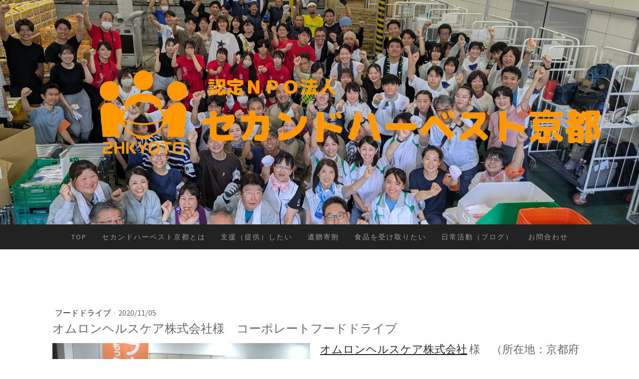

--- FILE ---
content_type: text/html; charset=UTF-8
request_url: https://www.2hkyoto.org/2020/11/05/%E3%82%AA%E3%83%A0%E3%83%AD%E3%83%B3%E3%83%98%E3%83%AB%E3%82%B9%E3%82%B1%E3%82%A2%E6%A0%AA%E5%BC%8F%E4%BC%9A%E7%A4%BE%E6%A7%98-%E3%82%B3%E3%83%BC%E3%83%9D%E3%83%AC%E3%83%BC%E3%83%88%E3%83%95%E3%83%BC%E3%83%89%E3%83%89%E3%83%A9%E3%82%A4%E3%83%96/
body_size: 17720
content:
<!DOCTYPE html>
<html lang="ja-JP"><head>
    <meta charset="utf-8"/>
    <link rel="dns-prefetch preconnect" href="https://u.jimcdn.com/" crossorigin="anonymous"/>
<link rel="dns-prefetch preconnect" href="https://assets.jimstatic.com/" crossorigin="anonymous"/>
<link rel="dns-prefetch preconnect" href="https://image.jimcdn.com" crossorigin="anonymous"/>
<link rel="dns-prefetch preconnect" href="https://fonts.jimstatic.com" crossorigin="anonymous"/>
<meta name="viewport" content="width=device-width, initial-scale=1"/>
<meta http-equiv="X-UA-Compatible" content="IE=edge"/>
<meta name="description" content=""/>
<meta name="robots" content="index, follow, archive"/>
<meta property="st:section" content=""/>
<meta name="generator" content="Jimdo Creator"/>
<meta name="twitter:title" content="オムロンヘルスケア株式会社様 コーポレートフードドライブ"/>
<meta name="twitter:description" content="オムロンヘルスケア株式会社 様 （所在地：京都府向日市 代表取締役社長 荻野 勲様）の協力でコーポレートフードドライブを本日より17日まで社内で実施して頂きます。 春の緊急こども支援プロジェクトにご参加頂いていました社員の方のご協力で実現に至りました。"/>
<meta name="twitter:card" content="summary_large_image"/>
<meta property="og:url" content="http://www.2hkyoto.org/2020/11/05/%E3%82%AA%E3%83%A0%E3%83%AD%E3%83%B3%E3%83%98%E3%83%AB%E3%82%B9%E3%82%B1%E3%82%A2%E6%A0%AA%E5%BC%8F%E4%BC%9A%E7%A4%BE%E6%A7%98-%E3%82%B3%E3%83%BC%E3%83%9D%E3%83%AC%E3%83%BC%E3%83%88%E3%83%95%E3%83%BC%E3%83%89%E3%83%89%E3%83%A9%E3%82%A4%E3%83%96/"/>
<meta property="og:title" content="オムロンヘルスケア株式会社様 コーポレートフードドライブ"/>
<meta property="og:description" content="オムロンヘルスケア株式会社 様 （所在地：京都府向日市 代表取締役社長 荻野 勲様）の協力でコーポレートフードドライブを本日より17日まで社内で実施して頂きます。 春の緊急こども支援プロジェクトにご参加頂いていました社員の方のご協力で実現に至りました。"/>
<meta property="og:type" content="article"/>
<meta property="og:locale" content="ja_JP"/>
<meta property="og:site_name" content="セカンドハーベスト京都　フードバンク"/>
<meta name="twitter:image" content="https://image.jimcdn.com/app/cms/image/transf/dimension=1920x1024:format=jpg/path/s44996452c2d31cda/image/idd80543346e1740a/version/1604568982/image.jpg"/>
<meta property="og:image" content="https://image.jimcdn.com/app/cms/image/transf/dimension=1920x1024:format=jpg/path/s44996452c2d31cda/image/idd80543346e1740a/version/1604568982/image.jpg"/>
<meta property="og:image:width" content="1821"/>
<meta property="og:image:height" content="1024"/>
<meta property="og:image:secure_url" content="https://image.jimcdn.com/app/cms/image/transf/dimension=1920x1024:format=jpg/path/s44996452c2d31cda/image/idd80543346e1740a/version/1604568982/image.jpg"/>
<meta property="article:published_time" content="2020-11-05 13:26:56"/><title>オムロンヘルスケア株式会社様 コーポレートフードドライブ - セカンドハーベスト京都　フードバンク</title>
<link rel="shortcut icon" href="https://u.jimcdn.com/cms/o/s44996452c2d31cda/img/favicon.png?t=1618317657"/>
    <link rel="alternate" type="application/rss+xml" title="ブログ" href="https://www.2hkyoto.org/rss/blog"/>    
<link rel="canonical" href="https://www.2hkyoto.org/2020/11/05/オムロンヘルスケア株式会社様-コーポレートフードドライブ/"/>

        <script src="https://assets.jimstatic.com/ckies.js.13bd3404f4070b90ba54.js"></script>

        <script src="https://assets.jimstatic.com/cookieControl.js.52b6d9b9ffcbf249e5ad.js"></script>
    <script>window.CookieControlSet.setToNormal();</script>

    <style>html,body{margin:0}.hidden{display:none}.n{padding:5px}#cc-website-title a {text-decoration: none}.cc-m-image-align-1{text-align:left}.cc-m-image-align-2{text-align:right}.cc-m-image-align-3{text-align:center}</style>

        <link href="https://u.jimcdn.com/cms/o/s44996452c2d31cda/layout/dm_bde78093a5d571d1b686f5d19c82e240/css/layout.css?t=1753188387" rel="stylesheet" type="text/css" id="jimdo_layout_css"/>
<script>     /* <![CDATA[ */     /*!  loadCss [c]2014 @scottjehl, Filament Group, Inc.  Licensed MIT */     window.loadCSS = window.loadCss = function(e,n,t){var r,l=window.document,a=l.createElement("link");if(n)r=n;else{var i=(l.body||l.getElementsByTagName("head")[0]).childNodes;r=i[i.length-1]}var o=l.styleSheets;a.rel="stylesheet",a.href=e,a.media="only x",r.parentNode.insertBefore(a,n?r:r.nextSibling);var d=function(e){for(var n=a.href,t=o.length;t--;)if(o[t].href===n)return e.call(a);setTimeout(function(){d(e)})};return a.onloadcssdefined=d,d(function(){a.media=t||"all"}),a};     window.onloadCSS = function(n,o){n.onload=function(){n.onload=null,o&&o.call(n)},"isApplicationInstalled"in navigator&&"onloadcssdefined"in n&&n.onloadcssdefined(o)}     /* ]]> */ </script>     <script>
// <![CDATA[
onloadCSS(loadCss('https://assets.jimstatic.com/web.css.d9361b6586f0098197fdc233c6461efe.css') , function() {
    this.id = 'jimdo_web_css';
});
// ]]>
</script>
<link href="https://assets.jimstatic.com/web.css.d9361b6586f0098197fdc233c6461efe.css" rel="preload" as="style"/>
<noscript>
<link href="https://assets.jimstatic.com/web.css.d9361b6586f0098197fdc233c6461efe.css" rel="stylesheet"/>
</noscript>
    <script>
    //<![CDATA[
        var jimdoData = {"isTestserver":false,"isLcJimdoCom":false,"isJimdoHelpCenter":false,"isProtectedPage":false,"cstok":"5c7958e6c0ee66767e3aa1d9795723f6446c5ed1","cacheJsKey":"561521448a95ca959a8d62fc3a3f7cfa1b305458","cacheCssKey":"561521448a95ca959a8d62fc3a3f7cfa1b305458","cdnUrl":"https:\/\/assets.jimstatic.com\/","minUrl":"https:\/\/assets.jimstatic.com\/app\/cdn\/min\/file\/","authUrl":"https:\/\/a.jimdo.com\/","webPath":"https:\/\/www.2hkyoto.org\/","appUrl":"https:\/\/a.jimdo.com\/","cmsLanguage":"ja_JP","isFreePackage":false,"mobile":false,"isDevkitTemplateUsed":true,"isTemplateResponsive":true,"websiteId":"s44996452c2d31cda","pageId":1338939564,"packageId":2,"shop":{"deliveryTimeTexts":{"1":"\u304a\u5c4a\u3051\u65e5\u6570\uff1a\u7fcc\u6708\u958b\u50ac\u65e5\u8fc4\u306b","2":"\u304a\u5c4a\u3051\u65e5\u6570\uff1a\u7fcc\u6708\u958b\u50ac\u65e5\u8fc4\u306b","3":"\u304a\u5c4a\u3051\u65e5\u6570\uff1a\u7fcc\u6708\u958b\u50ac\u65e5\u8fc4\u306b"},"checkoutButtonText":"\u6ce8\u6587","isReady":false,"currencyFormat":{"pattern":"\u00a4#,##0","convertedPattern":"$#,##0","symbols":{"GROUPING_SEPARATOR":",","DECIMAL_SEPARATOR":".","CURRENCY_SYMBOL":"\uffe5"}},"currencyLocale":"ja_JP"},"tr":{"gmap":{"searchNotFound":"\u5165\u529b\u3055\u308c\u305f\u4f4f\u6240\u306f\u5b58\u5728\u3057\u306a\u3044\u304b\u3001\u898b\u3064\u3051\u308b\u3053\u3068\u304c\u3067\u304d\u307e\u305b\u3093\u3067\u3057\u305f\u3002","routeNotFound":"\u30eb\u30fc\u30c8\u304c\u8a08\u7b97\u3067\u304d\u307e\u305b\u3093\u3067\u3057\u305f\u3002\u76ee\u7684\u5730\u304c\u9060\u3059\u304e\u308b\u304b\u660e\u78ba\u3067\u306f\u306a\u3044\u53ef\u80fd\u6027\u304c\u3042\u308a\u307e\u3059\u3002"},"shop":{"checkoutSubmit":{"next":"\u6b21\u3078","wait":"\u304a\u5f85\u3061\u304f\u3060\u3055\u3044"},"paypalError":"\u30a8\u30e9\u30fc\u304c\u767a\u751f\u3057\u307e\u3057\u305f\u3002\u518d\u5ea6\u304a\u8a66\u3057\u304f\u3060\u3055\u3044\u3002","cartBar":"\u30b7\u30e7\u30c3\u30d4\u30f3\u30b0\u30ab\u30fc\u30c8\u3092\u78ba\u8a8d","maintenance":"\u7533\u3057\u8a33\u3054\u3056\u3044\u307e\u305b\u3093\u3001\u30e1\u30f3\u30c6\u30ca\u30f3\u30b9\u4e2d\u306e\u305f\u3081\u4e00\u6642\u7684\u306b\u30b7\u30e7\u30c3\u30d7\u304c\u5229\u7528\u3067\u304d\u307e\u305b\u3093\u3002\u3054\u8ff7\u60d1\u3092\u304a\u304b\u3051\u3057\u7533\u3057\u8a33\u3054\u3056\u3044\u307e\u305b\u3093\u304c\u3001\u304a\u6642\u9593\u3092\u3042\u3051\u3066\u518d\u5ea6\u304a\u8a66\u3057\u304f\u3060\u3055\u3044\u3002","addToCartOverlay":{"productInsertedText":"\u30ab\u30fc\u30c8\u306b\u5546\u54c1\u304c\u8ffd\u52a0\u3055\u308c\u307e\u3057\u305f","continueShoppingText":"\u8cb7\u3044\u7269\u3092\u7d9a\u3051\u308b","reloadPageText":"\u66f4\u65b0"},"notReadyText":"\u3053\u3061\u3089\u306e\u30b7\u30e7\u30c3\u30d7\u306f\u73fe\u5728\u6e96\u5099\u4e2d\u306e\u305f\u3081\u3054\u5229\u7528\u3044\u305f\u3060\u3051\u307e\u305b\u3093\u3002\u30b7\u30e7\u30c3\u30d7\u30aa\u30fc\u30ca\u30fc\u306f\u4ee5\u4e0b\u3092\u3054\u78ba\u8a8d\u304f\u3060\u3055\u3044\u3002https:\/\/help.jimdo.com\/hc\/ja\/articles\/115005521583","numLeftText":"\u73fe\u5728\u3053\u306e\u5546\u54c1\u306f {:num} \u307e\u3067\u8cfc\u5165\u3067\u304d\u307e\u3059\u3002","oneLeftText":"\u3053\u306e\u5546\u54c1\u306e\u5728\u5eab\u306f\u6b8b\u308a1\u70b9\u3067\u3059"},"common":{"timeout":"\u30a8\u30e9\u30fc\u304c\u767a\u751f\u3044\u305f\u3057\u307e\u3057\u305f\u3002\u5f8c\u307b\u3069\u518d\u5b9f\u884c\u3057\u3066\u304f\u3060\u3055\u3044\u3002"},"form":{"badRequest":"\u30a8\u30e9\u30fc\u304c\u767a\u751f\u3057\u307e\u3057\u305f\u3002\u5f8c\u307b\u3069\u6539\u3081\u3066\u304a\u8a66\u3057\u304f\u3060\u3055\u3044\u3002"}},"jQuery":"jimdoGen002","isJimdoMobileApp":false,"bgConfig":{"id":53797664,"type":"slideshow","options":{"fixed":true,"speed":1},"images":[{"id":5381375264,"url":"https:\/\/image.jimcdn.com\/app\/cms\/image\/transf\/none\/path\/s44996452c2d31cda\/backgroundarea\/i51ec342b462f2215\/version\/1753188029\/image.jpg","altText":""},{"id":5381375464,"url":"https:\/\/image.jimcdn.com\/app\/cms\/image\/transf\/none\/path\/s44996452c2d31cda\/backgroundarea\/i4048e9d99ee841b7\/version\/1753188264\/image.jpg","altText":""},{"id":5132373064,"url":"https:\/\/image.jimcdn.com\/app\/cms\/image\/transf\/none\/path\/s44996452c2d31cda\/backgroundarea\/i524e0662fe19794b\/version\/1611452702\/image.jpg","altText":"","focalPointX":38.072906494140625,"focalPointY":-0.2083333333333333425851918718763045035302639007568359375},{"id":5360851364,"url":"https:\/\/image.jimcdn.com\/app\/cms\/image\/transf\/none\/path\/s44996452c2d31cda\/backgroundarea\/id5301d4997d26306\/version\/1735342708\/image.jpg","altText":""},{"id":5381376764,"url":"https:\/\/image.jimcdn.com\/app\/cms\/image\/transf\/none\/path\/s44996452c2d31cda\/backgroundarea\/ibaa9a4c99dd371ac\/version\/1753188387\/image.jpg","altText":""},{"id":5381376864,"url":"https:\/\/image.jimcdn.com\/app\/cms\/image\/transf\/none\/path\/s44996452c2d31cda\/backgroundarea\/ieb19424b5d0aa599\/version\/1753188387\/image.jpg","altText":""}]},"bgFullscreen":null,"responsiveBreakpointLandscape":767,"responsiveBreakpointPortrait":480,"copyableHeadlineLinks":false,"tocGeneration":false,"googlemapsConsoleKey":false,"loggingForAnalytics":false,"loggingForPredefinedPages":false,"isFacebookPixelIdEnabled":true,"userAccountId":"29d79e06-b8a7-49a0-88cf-1386c64d45e6"};
    // ]]>
</script>

     <script> (function(window) { 'use strict'; var regBuff = window.__regModuleBuffer = []; var regModuleBuffer = function() { var args = [].slice.call(arguments); regBuff.push(args); }; if (!window.regModule) { window.regModule = regModuleBuffer; } })(window); </script>
    <script src="https://assets.jimstatic.com/web.js.fd987a2f65f1eb8f3406.js" async="true"></script>
    <script src="https://assets.jimstatic.com/at.js.514efbaf25444fe4de92.js"></script>
        <script src="https://api.dmp.jimdo-server.com/designs/376/versions/1.0/assets/js/stickyNav.js" async="true"></script>
        <meta name="google-site-verification" content="LZ3sywS9w0Kx77HVSq59DKF8dPJOnrYC6ly3rydJ5z8"/>

<script async="async" src="https://www.googletagmanager.com/gtag/js?id=AW-11316937554"></script>

<script type="text/javascript">
//<![CDATA[
 window.dataLayer = window.dataLayer || []; function gtag(){dataLayer.push(arguments);} gtag('js', new Date()); gtag('config', 'AW-11316937554'); 
//]]>
</script>
    <script type="text/javascript">
//<![CDATA[

if(window.CookieControl.isCookieAllowed("fb_analytics")) {
    !function(f,b,e,v,n,t,s){if(f.fbq)return;n=f.fbq=function(){n.callMethod?
    n.callMethod.apply(n,arguments):n.queue.push(arguments)};if(!f._fbq)f._fbq=n;
    n.push=n;n.loaded=!0;n.version='2.0';n.agent='pljimdo';n.queue=[];t=b.createElement(e);t.async=!0;
    t.src=v;s=b.getElementsByTagName(e)[0];s.parentNode.insertBefore(t,s)}(window,
    document,'script','https://connect.facebook.net/en_US/fbevents.js');
    fbq('init', '940970709328985');
    fbq('track', 'PageView');
}

//]]>
</script>
</head>

<body class="body cc-page cc-page-blog j-m-gallery-styles j-m-video-styles j-m-hr-styles j-m-header-styles j-m-text-styles j-m-emotionheader-styles j-m-htmlCode-styles j-m-rss-styles j-m-form-styles-disabled j-m-table-styles j-m-textWithImage-styles j-m-downloadDocument-styles j-m-imageSubtitle-styles j-m-flickr-styles j-m-googlemaps-styles j-m-blogSelection-styles-disabled j-m-comment-styles-disabled j-m-jimdo-styles j-m-profile-styles j-m-guestbook-styles j-m-promotion-styles j-m-twitter-styles j-m-hgrid-styles j-m-shoppingcart-styles j-m-catalog-styles j-m-product-styles-disabled j-m-facebook-styles j-m-sharebuttons-styles j-m-formnew-styles-disabled j-m-callToAction-styles j-m-turbo-styles j-m-spacing-styles j-m-googleplus-styles j-m-dummy-styles j-m-search-styles j-m-booking-styles j-footer-styles cc-pagemode-default cc-content-parent" id="page-1338939564">

<div id="cc-inner" class="cc-content-parent">
  <!-- _main-sass -->
  <input type="checkbox" id="jtpl-navigation__checkbox" class="jtpl-navigation__checkbox"/><div class="jtpl-main cc-content-parent">

    <!-- _header.sass -->
    <div background-area="stripe" background-area-default="" class="jtpl-header">
      <header class="jtpl-header__inner"><div class="jtpl-logo">
          <div id="cc-website-logo" class="cc-single-module-element"><div id="cc-m-8021601864" class="j-module n j-imageSubtitle"><div class="cc-m-image-container"><figure class="cc-imagewrapper cc-m-image-align-2">
<a href="https://www.2hkyoto.org/" target="_self"><img srcset="https://image.jimcdn.com/app/cms/image/transf/dimension=320x10000:format=png/path/s44996452c2d31cda/image/i77c9b79e038e9b35/version/1677490573/image.png 320w, https://image.jimcdn.com/app/cms/image/transf/dimension=640x10000:format=png/path/s44996452c2d31cda/image/i77c9b79e038e9b35/version/1677490573/image.png 640w, https://image.jimcdn.com/app/cms/image/transf/dimension=960x10000:format=png/path/s44996452c2d31cda/image/i77c9b79e038e9b35/version/1677490573/image.png 960w, https://image.jimcdn.com/app/cms/image/transf/dimension=1004x10000:format=png/path/s44996452c2d31cda/image/i77c9b79e038e9b35/version/1677490573/image.png 1004w, https://image.jimcdn.com/app/cms/image/transf/none/path/s44996452c2d31cda/image/i77c9b79e038e9b35/version/1677490573/image.png 1005w" sizes="(min-width: 1004px) 1004px, 100vw" id="cc-m-imagesubtitle-image-8021601864" src="https://image.jimcdn.com/app/cms/image/transf/dimension=1004x10000:format=png/path/s44996452c2d31cda/image/i77c9b79e038e9b35/version/1677490573/image.png" alt="セカンドハーベスト京都　フードバンク" class="" data-src-width="1005" data-src-height="168" data-src="https://image.jimcdn.com/app/cms/image/transf/dimension=1004x10000:format=png/path/s44996452c2d31cda/image/i77c9b79e038e9b35/version/1677490573/image.png" data-image-id="5132372864"/></a>    

</figure>
</div>
<div class="cc-clear"></div>
<script id="cc-m-reg-8021601864">// <![CDATA[

    window.regModule("module_imageSubtitle", {"data":{"imageExists":true,"hyperlink":"","hyperlink_target":"","hyperlinkAsString":"","pinterest":"0","id":8021601864,"widthEqualsContent":"0","resizeWidth":"1004","resizeHeight":168},"id":8021601864});
// ]]>
</script></div></div>
        </div>
      </header>
</div>
    <!-- END _header.sass -->

    <!-- _navigation.sass -->
    <nav class="jtpl-navigation"><div class="jtpl-navigation__inner navigation-colors navigation-alignment" data-dropdown="true">
        <div data-container="navigation"><div class="j-nav-variant-nested"><ul class="cc-nav-level-0 j-nav-level-0"><li id="cc-nav-view-1069258364" class="jmd-nav__list-item-0"><a href="/" data-link-title="TOP">TOP</a></li><li id="cc-nav-view-1069258464" class="jmd-nav__list-item-0"><a href="/セカンドハーベスト京都とは/" data-link-title="セカンドハーベスト京都とは">セカンドハーベスト京都とは</a></li><li id="cc-nav-view-1347193464" class="jmd-nav__list-item-0 j-nav-has-children"><a href="/支援-提供-したい/" data-link-title="支援（提供）したい">支援（提供）したい</a><span data-navi-toggle="cc-nav-view-1347193464" class="jmd-nav__toggle-button"></span><ul class="cc-nav-level-1 j-nav-level-1"><li id="cc-nav-view-1312898464" class="jmd-nav__list-item-1"><a href="/お金の寄付をする/" data-link-title="【法人・団体】お金の寄附">【法人・団体】お金の寄附</a></li><li id="cc-nav-view-1327472364" class="jmd-nav__list-item-1"><a href="/寄贈する/法人団体/" data-link-title="【法人・団体】食品の寄贈">【法人・団体】食品の寄贈</a></li><li id="cc-nav-view-1200881664" class="jmd-nav__list-item-1"><a href="/フードドライブについて/" data-link-title="【法人・団体】フードドライブ">【法人・団体】フードドライブ</a></li><li id="cc-nav-view-1347193564" class="jmd-nav__list-item-1"><a href="/支援-提供-したい/個人-お金の寄付をする/" data-link-title="【個人】お金の寄付をする">【個人】お金の寄付をする</a></li><li id="cc-nav-view-1069262164" class="jmd-nav__list-item-1"><a href="/寄贈をする/個人/" data-link-title="【個人】食品の寄贈をする">【個人】食品の寄贈をする</a></li><li id="cc-nav-view-1069262064" class="jmd-nav__list-item-1"><a href="/活動に参加する/" data-link-title="【個人】ボランティア">【個人】ボランティア</a></li></ul></li><li id="cc-nav-view-1351422364" class="jmd-nav__list-item-0"><a href="/遺贈寄附/" data-link-title="遺贈寄附">遺贈寄附</a></li><li id="cc-nav-view-1347193664" class="jmd-nav__list-item-0 j-nav-has-children"><a href="/食品を受け取りたい/" data-link-title="食品を受け取りたい">食品を受け取りたい</a><span data-navi-toggle="cc-nav-view-1347193664" class="jmd-nav__toggle-button"></span><ul class="cc-nav-level-1 j-nav-level-1"><li id="cc-nav-view-1069261864" class="jmd-nav__list-item-1 j-nav-has-children"><a href="/食品提供のご依頼について/" data-link-title="【法人・団体】食品の提供を受けたい">【法人・団体】食品の提供を受けたい</a><span data-navi-toggle="cc-nav-view-1069261864" class="jmd-nav__toggle-button"></span><ul class="cc-nav-level-2 j-nav-level-2"><li id="cc-nav-view-1341421364" class="jmd-nav__list-item-2"><a href="/食品提供のご依頼について/パートナー団体専用メニュー/" data-link-title="パートナー団体専用メニュー">パートナー団体専用メニュー</a></li><li id="cc-nav-view-1327385264" class="jmd-nav__list-item-2"><a href="/食品提供のご依頼について/食のセーフティーネット申請/" data-link-title="食のセーフティーネット申請">食のセーフティーネット申請</a></li></ul></li><li id="cc-nav-view-1347193764" class="jmd-nav__list-item-1"><a href="/食品を受け取りたい/個人-生活にお困りの方へ/" data-link-title="【個人】生活にお困りの方へ">【個人】生活にお困りの方へ</a></li></ul></li><li id="cc-nav-view-1223009664" class="jmd-nav__list-item-0 j-nav-has-children"><a href="/日常活動-ブログ/" data-link-title="日常活動（ブログ）">日常活動（ブログ）</a><span data-navi-toggle="cc-nav-view-1223009664" class="jmd-nav__toggle-button"></span><ul class="cc-nav-level-1 j-nav-level-1"><li id="cc-nav-view-1351231464" class="jmd-nav__list-item-1"><a href="/日常活動-ブログ/活動報告-おむすけ通信/" data-link-title="活動報告（おむすけ通信）">活動報告（おむすけ通信）</a></li><li id="cc-nav-view-1352542564" class="jmd-nav__list-item-1"><a href="/日常活動-ブログ/日本フードバンク連盟/" data-link-title="日本フードバンク連盟">日本フードバンク連盟</a></li><li id="cc-nav-view-1352542664" class="jmd-nav__list-item-1"><a href="/日常活動-ブログ/全国フードバンク推進協議会/" data-link-title="全国フードバンク推進協議会">全国フードバンク推進協議会</a></li></ul></li><li id="cc-nav-view-1153892564" class="jmd-nav__list-item-0"><a href="/お問合わせ/" data-link-title="お問合わせ">お問合わせ</a></li></ul></div></div>
      </div>
    </nav><!-- END _navigation.sass --><!-- _mobile-navigation.sass --><div class="jtpl-mobile-topbar navigation-colors navigation-colors--transparency">
      <label for="jtpl-navigation__checkbox" class="jtpl-navigation__label navigation-colors__menu-icon">
        <span class="jtpl-navigation__borders navigation-colors__menu-icon"></span>
      </label>
    </div>
    <div class="jtpl-mobile-navigation">
      <div class="jtpl-mobile-navigation__inner navigation-colors navigation-colors--transparency">
        <div data-container="navigation"><div class="j-nav-variant-nested"><ul class="cc-nav-level-0 j-nav-level-0"><li id="cc-nav-view-1069258364" class="jmd-nav__list-item-0"><a href="/" data-link-title="TOP">TOP</a></li><li id="cc-nav-view-1069258464" class="jmd-nav__list-item-0"><a href="/セカンドハーベスト京都とは/" data-link-title="セカンドハーベスト京都とは">セカンドハーベスト京都とは</a></li><li id="cc-nav-view-1347193464" class="jmd-nav__list-item-0 j-nav-has-children"><a href="/支援-提供-したい/" data-link-title="支援（提供）したい">支援（提供）したい</a><span data-navi-toggle="cc-nav-view-1347193464" class="jmd-nav__toggle-button"></span><ul class="cc-nav-level-1 j-nav-level-1"><li id="cc-nav-view-1312898464" class="jmd-nav__list-item-1"><a href="/お金の寄付をする/" data-link-title="【法人・団体】お金の寄附">【法人・団体】お金の寄附</a></li><li id="cc-nav-view-1327472364" class="jmd-nav__list-item-1"><a href="/寄贈する/法人団体/" data-link-title="【法人・団体】食品の寄贈">【法人・団体】食品の寄贈</a></li><li id="cc-nav-view-1200881664" class="jmd-nav__list-item-1"><a href="/フードドライブについて/" data-link-title="【法人・団体】フードドライブ">【法人・団体】フードドライブ</a></li><li id="cc-nav-view-1347193564" class="jmd-nav__list-item-1"><a href="/支援-提供-したい/個人-お金の寄付をする/" data-link-title="【個人】お金の寄付をする">【個人】お金の寄付をする</a></li><li id="cc-nav-view-1069262164" class="jmd-nav__list-item-1"><a href="/寄贈をする/個人/" data-link-title="【個人】食品の寄贈をする">【個人】食品の寄贈をする</a></li><li id="cc-nav-view-1069262064" class="jmd-nav__list-item-1"><a href="/活動に参加する/" data-link-title="【個人】ボランティア">【個人】ボランティア</a></li></ul></li><li id="cc-nav-view-1351422364" class="jmd-nav__list-item-0"><a href="/遺贈寄附/" data-link-title="遺贈寄附">遺贈寄附</a></li><li id="cc-nav-view-1347193664" class="jmd-nav__list-item-0 j-nav-has-children"><a href="/食品を受け取りたい/" data-link-title="食品を受け取りたい">食品を受け取りたい</a><span data-navi-toggle="cc-nav-view-1347193664" class="jmd-nav__toggle-button"></span><ul class="cc-nav-level-1 j-nav-level-1"><li id="cc-nav-view-1069261864" class="jmd-nav__list-item-1 j-nav-has-children"><a href="/食品提供のご依頼について/" data-link-title="【法人・団体】食品の提供を受けたい">【法人・団体】食品の提供を受けたい</a><span data-navi-toggle="cc-nav-view-1069261864" class="jmd-nav__toggle-button"></span><ul class="cc-nav-level-2 j-nav-level-2"><li id="cc-nav-view-1341421364" class="jmd-nav__list-item-2"><a href="/食品提供のご依頼について/パートナー団体専用メニュー/" data-link-title="パートナー団体専用メニュー">パートナー団体専用メニュー</a></li><li id="cc-nav-view-1327385264" class="jmd-nav__list-item-2"><a href="/食品提供のご依頼について/食のセーフティーネット申請/" data-link-title="食のセーフティーネット申請">食のセーフティーネット申請</a></li></ul></li><li id="cc-nav-view-1347193764" class="jmd-nav__list-item-1"><a href="/食品を受け取りたい/個人-生活にお困りの方へ/" data-link-title="【個人】生活にお困りの方へ">【個人】生活にお困りの方へ</a></li></ul></li><li id="cc-nav-view-1223009664" class="jmd-nav__list-item-0 j-nav-has-children"><a href="/日常活動-ブログ/" data-link-title="日常活動（ブログ）">日常活動（ブログ）</a><span data-navi-toggle="cc-nav-view-1223009664" class="jmd-nav__toggle-button"></span><ul class="cc-nav-level-1 j-nav-level-1"><li id="cc-nav-view-1351231464" class="jmd-nav__list-item-1"><a href="/日常活動-ブログ/活動報告-おむすけ通信/" data-link-title="活動報告（おむすけ通信）">活動報告（おむすけ通信）</a></li><li id="cc-nav-view-1352542564" class="jmd-nav__list-item-1"><a href="/日常活動-ブログ/日本フードバンク連盟/" data-link-title="日本フードバンク連盟">日本フードバンク連盟</a></li><li id="cc-nav-view-1352542664" class="jmd-nav__list-item-1"><a href="/日常活動-ブログ/全国フードバンク推進協議会/" data-link-title="全国フードバンク推進協議会">全国フードバンク推進協議会</a></li></ul></li><li id="cc-nav-view-1153892564" class="jmd-nav__list-item-0"><a href="/お問合わせ/" data-link-title="お問合わせ">お問合わせ</a></li></ul></div></div>
      </div>
    </div>
    <!-- END _mobile-navigation.sass -->

    <!-- _cart.sass -->
    <div class="jtpl-cart">
      
    </div>
    <!-- _cart.sass -->

    <!-- _content.sass -->
    <div class="jtpl-content content-options cc-content-parent">
      <div class="jtpl-content__inner cc-content-parent">
        <div class="jtpl-breadcrumbs breadcrumb-options">
          <div data-container="navigation"><div class="j-nav-variant-breadcrumb"><ol/></div></div>
        </div>
        <div id="content_area" data-container="content"><div id="content_start"></div>
        <article class="j-blog"><div class="n j-blog-meta j-blog-post--header">
    <div class="j-text j-module n">
                    <a href="https://www.2hkyoto.org/フードドライブについて/フードドライブ/" class="j-blog-post--category">
                フードドライブ            </a>
         ·         <span class="j-text j-blog-post--date">
            2020/11/05        </span>
    </div>
    <h1 class="j-blog-header j-blog-headline j-blog-post--headline">オムロンヘルスケア株式会社様　コーポレートフードドライブ</h1>
</div>
<div class="post j-blog-content">
        <div id="cc-matrix-2047622664"><div id="cc-m-7997426364" class="j-module n j-textWithImage "><figure class="cc-imagewrapper cc-m-image-align-1">
<img srcset="https://image.jimcdn.com/app/cms/image/transf/dimension=320x1024:format=jpg/path/s44996452c2d31cda/image/idd80543346e1740a/version/1604568982/image.jpg 320w, https://image.jimcdn.com/app/cms/image/transf/dimension=516x1024:format=jpg/path/s44996452c2d31cda/image/idd80543346e1740a/version/1604568982/image.jpg 516w, https://image.jimcdn.com/app/cms/image/transf/dimension=640x1024:format=jpg/path/s44996452c2d31cda/image/idd80543346e1740a/version/1604568982/image.jpg 640w, https://image.jimcdn.com/app/cms/image/transf/dimension=960x1024:format=jpg/path/s44996452c2d31cda/image/idd80543346e1740a/version/1604568982/image.jpg 960w, https://image.jimcdn.com/app/cms/image/transf/dimension=1032x1024:format=jpg/path/s44996452c2d31cda/image/idd80543346e1740a/version/1604568982/image.jpg 1032w" sizes="(min-width: 516px) 516px, 100vw" id="cc-m-textwithimage-image-7997426364" src="https://image.jimcdn.com/app/cms/image/transf/dimension=516x1024:format=jpg/path/s44996452c2d31cda/image/idd80543346e1740a/version/1604568982/image.jpg" alt="" class="" data-src-width="3264" data-src-height="1836" data-src="https://image.jimcdn.com/app/cms/image/transf/dimension=516x1024:format=jpg/path/s44996452c2d31cda/image/idd80543346e1740a/version/1604568982/image.jpg" data-image-id="5113771364"/>    

</figure>
<div>
    <div id="cc-m-textwithimage-7997426364" data-name="text" data-action="text" class="cc-m-textwithimage-inline-rte">
        <p>
    <span style="font-size: 22px;"><a href="https://www.healthcare.omron.co.jp/" target="_blank" title="https://www.healthcare.omron.co.jp/">オムロンヘルスケア株式会社</a> 様　（所在地：京都府向日市 代表取締役社長 荻野
    勲様）の協力でコーポレートフードドライブを本日より17日まで社内で実施して頂きます。</span>
</p>

<p>
    <span style="font-size: 22px;">春の緊急こども支援プロジェクトにご参加頂いていました社員の方のご協力で実現に至りました。</span>
</p>    </div>
</div>

<div class="cc-clear"></div>
<script id="cc-m-reg-7997426364">// <![CDATA[

    window.regModule("module_textWithImage", {"data":{"imageExists":true,"hyperlink":"","hyperlink_target":"","hyperlinkAsString":"","pinterest":"0","id":7997426364,"widthEqualsContent":"0","resizeWidth":"516","resizeHeight":291},"id":7997426364});
// ]]>
</script></div></div>
        </div><div class="j-module n j-text j-blog-post--tags-wrapper"><span class="j-blog-post--tags--template" style="display: none;"><a class="j-blog-post--tag" href="https://www.2hkyoto.org/日常活動-ブログ/?tag=tagPlaceholder">tagPlaceholder</a></span><span class="j-blog-post--tags-label" style="display: none;">カテゴリ：</span> <span class="j-blog-post--tags-list"></span></div></article>
        </div>
      </div>
    </div>
    <!-- END _content.sass -->

    <!-- _section-aside.sass -->
    <footer class="jtpl-section-aside sidebar-options"><div class="jtpl-section-aside__inner">
        <div data-container="sidebar"><div id="cc-matrix-1361310264"><div id="cc-m-6084360864" class="j-module n j-hgrid ">    <div class="cc-m-hgrid-column" style="width: 14.16%;">
        <div id="cc-matrix-2068964764"><div id="cc-m-8108304064" class="j-module n j-text "><p style="text-align: center;">
    Supported by
</p></div><div id="cc-m-8225268464" class="j-module n j-imageSubtitle "><figure class="cc-imagewrapper cc-m-image-align-3">
<a href="https://www.janpia.or.jp/kyumin/" target="_blank"><img srcset="https://image.jimcdn.com/app/cms/image/transf/dimension=106x10000:format=jpg/path/s44996452c2d31cda/image/ie3f26b8357667fa7/version/1710296411/image.jpg 106w, https://image.jimcdn.com/app/cms/image/transf/dimension=212x10000:format=jpg/path/s44996452c2d31cda/image/ie3f26b8357667fa7/version/1710296411/image.jpg 212w" sizes="(min-width: 106px) 106px, 100vw" id="cc-m-imagesubtitle-image-8225268464" src="https://image.jimcdn.com/app/cms/image/transf/dimension=106x10000:format=jpg/path/s44996452c2d31cda/image/ie3f26b8357667fa7/version/1710296411/image.jpg" alt="" class="" data-src-width="289" data-src-height="265" data-src="https://image.jimcdn.com/app/cms/image/transf/dimension=106x10000:format=jpg/path/s44996452c2d31cda/image/ie3f26b8357667fa7/version/1710296411/image.jpg" data-image-id="5304614864"/></a>    

</figure>

<div class="cc-clear"></div>
<script id="cc-m-reg-8225268464">// <![CDATA[

    window.regModule("module_imageSubtitle", {"data":{"imageExists":true,"hyperlink":"https:\/\/www.janpia.or.jp\/kyumin\/","hyperlink_target":"_blank","hyperlinkAsString":"https:\/\/www.janpia.or.jp\/kyumin\/","pinterest":"0","id":8225268464,"widthEqualsContent":"0","resizeWidth":"106","resizeHeight":98},"id":8225268464});
// ]]>
</script></div></div>    </div>
            <div class="cc-m-hgrid-separator" data-display="cms-only"><div></div></div>
        <div class="cc-m-hgrid-column" style="width: 18.81%;">
        <div id="cc-matrix-2094558564"><div id="cc-m-8225268564" class="j-module n j-text "><p style="text-align: center;">
    <span style="text-align: center;">Supported by</span>
</p></div><div id="cc-m-8108304164" class="j-module n j-imageSubtitle "><figure class="cc-imagewrapper cc-m-image-align-3 cc-m-width-maxed">
<a href="https://kodomohinkon.go.jp/support/network/" target="_blank"><img srcset="https://image.jimcdn.com/app/cms/image/transf/dimension=189x10000:format=png/path/s44996452c2d31cda/image/i6a5ed29383144547/version/1710906264/image.png 189w, https://image.jimcdn.com/app/cms/image/transf/dimension=320x10000:format=png/path/s44996452c2d31cda/image/i6a5ed29383144547/version/1710906264/image.png 320w, https://image.jimcdn.com/app/cms/image/transf/dimension=378x10000:format=png/path/s44996452c2d31cda/image/i6a5ed29383144547/version/1710906264/image.png 378w" sizes="(min-width: 189px) 189px, 100vw" id="cc-m-imagesubtitle-image-8108304164" src="https://image.jimcdn.com/app/cms/image/transf/dimension=189x10000:format=png/path/s44996452c2d31cda/image/i6a5ed29383144547/version/1710906264/image.png" alt="" class="" data-src-width="744" data-src-height="129" data-src="https://image.jimcdn.com/app/cms/image/transf/dimension=189x10000:format=png/path/s44996452c2d31cda/image/i6a5ed29383144547/version/1710906264/image.png" data-image-id="5203566764"/></a>    

</figure>

<div class="cc-clear"></div>
<script id="cc-m-reg-8108304164">// <![CDATA[

    window.regModule("module_imageSubtitle", {"data":{"imageExists":true,"hyperlink":"https:\/\/kodomohinkon.go.jp\/support\/network\/","hyperlink_target":"_blank","hyperlinkAsString":"https:\/\/kodomohinkon.go.jp\/support\/network\/","pinterest":"0","id":8108304164,"widthEqualsContent":"1","resizeWidth":"189","resizeHeight":33},"id":8108304164});
// ]]>
</script></div></div>    </div>
            <div class="cc-m-hgrid-separator" data-display="cms-only"><div></div></div>
        <div class="cc-m-hgrid-column" style="width: 17.57%;">
        <div id="cc-matrix-2082747564"><div id="cc-m-8175752364" class="j-module n j-text "><p style="text-align: center;">
    <span style="text-align: center;">Supported by</span>
</p></div><div id="cc-m-8250921264" class="j-module n j-imageSubtitle "><figure class="cc-imagewrapper cc-m-image-align-3 cc-m-width-maxed">
<a href="https://www.akaihane.or.jp/" target="_blank"><img srcset="https://image.jimcdn.com/app/cms/image/transf/dimension=182x10000:format=jpg/path/s44996452c2d31cda/image/ib4ae5e6ebdb3d92f/version/1710296391/image.jpg 182w, https://image.jimcdn.com/app/cms/image/transf/dimension=320x10000:format=jpg/path/s44996452c2d31cda/image/ib4ae5e6ebdb3d92f/version/1710296391/image.jpg 320w, https://image.jimcdn.com/app/cms/image/transf/dimension=364x10000:format=jpg/path/s44996452c2d31cda/image/ib4ae5e6ebdb3d92f/version/1710296391/image.jpg 364w" sizes="(min-width: 182px) 182px, 100vw" id="cc-m-imagesubtitle-image-8250921264" src="https://image.jimcdn.com/app/cms/image/transf/dimension=182x10000:format=jpg/path/s44996452c2d31cda/image/ib4ae5e6ebdb3d92f/version/1710296391/image.jpg" alt="" class="" data-src-width="520" data-src-height="121" data-src="https://image.jimcdn.com/app/cms/image/transf/dimension=182x10000:format=jpg/path/s44996452c2d31cda/image/ib4ae5e6ebdb3d92f/version/1710296391/image.jpg" data-image-id="5329842664"/></a>    

</figure>

<div class="cc-clear"></div>
<script id="cc-m-reg-8250921264">// <![CDATA[

    window.regModule("module_imageSubtitle", {"data":{"imageExists":true,"hyperlink":"https:\/\/www.akaihane.or.jp\/","hyperlink_target":"_blank","hyperlinkAsString":"https:\/\/www.akaihane.or.jp\/","pinterest":"0","id":8250921264,"widthEqualsContent":"1","resizeWidth":"182","resizeHeight":43},"id":8250921264});
// ]]>
</script></div></div>    </div>
            <div class="cc-m-hgrid-separator" data-display="cms-only"><div></div></div>
        <div class="cc-m-hgrid-column" style="width: 14.93%;">
        <div id="cc-matrix-1659308964"><div id="cc-m-6922339364" class="j-module n j-text "><p style="text-align: center;">
    Supported by
</p></div><div id="cc-m-8250918864" class="j-module n j-imageSubtitle "><figure class="cc-imagewrapper cc-m-image-align-3 cc-m-width-maxed">
<a href="https://kensei-law.jp/" target="_blank"><img srcset="https://image.jimcdn.com/app/cms/image/transf/dimension=149x10000:format=png/path/s44996452c2d31cda/image/i5b08dfe34fa86c1e/version/1710295579/image.png 149w, https://image.jimcdn.com/app/cms/image/transf/dimension=298x10000:format=png/path/s44996452c2d31cda/image/i5b08dfe34fa86c1e/version/1710295579/image.png 298w" sizes="(min-width: 149px) 149px, 100vw" id="cc-m-imagesubtitle-image-8250918864" src="https://image.jimcdn.com/app/cms/image/transf/dimension=149x10000:format=png/path/s44996452c2d31cda/image/i5b08dfe34fa86c1e/version/1710295579/image.png" alt="" class="" data-src-width="665" data-src-height="200" data-src="https://image.jimcdn.com/app/cms/image/transf/dimension=149x10000:format=png/path/s44996452c2d31cda/image/i5b08dfe34fa86c1e/version/1710295579/image.png" data-image-id="5329841664"/></a>    

</figure>

<div class="cc-clear"></div>
<script id="cc-m-reg-8250918864">// <![CDATA[

    window.regModule("module_imageSubtitle", {"data":{"imageExists":true,"hyperlink":"https:\/\/kensei-law.jp\/","hyperlink_target":"_blank","hyperlinkAsString":"https:\/\/kensei-law.jp\/","pinterest":"0","id":8250918864,"widthEqualsContent":"1","resizeWidth":"149","resizeHeight":45},"id":8250918864});
// ]]>
</script></div></div>    </div>
            <div class="cc-m-hgrid-separator" data-display="cms-only"><div></div></div>
        <div class="cc-m-hgrid-column" style="width: 10.76%;">
        <div id="cc-matrix-2088885764"></div>    </div>
            <div class="cc-m-hgrid-separator" data-display="cms-only"><div></div></div>
        <div class="cc-m-hgrid-column last" style="width: 13.71%;">
        <div id="cc-matrix-1659309764"><div id="cc-m-8313355964" class="j-module n j-imageSubtitle "><figure class="cc-imagewrapper cc-m-image-align-3">
<img srcset="https://image.jimcdn.com/app/cms/image/transf/dimension=105x10000:format=jpg/path/s44996452c2d31cda/image/iac1a1f95cd04ebb0/version/1761869876/image.jpg 105w, https://image.jimcdn.com/app/cms/image/transf/dimension=210x10000:format=jpg/path/s44996452c2d31cda/image/iac1a1f95cd04ebb0/version/1761869876/image.jpg 210w" sizes="(min-width: 105px) 105px, 100vw" id="cc-m-imagesubtitle-image-8313355964" src="https://image.jimcdn.com/app/cms/image/transf/dimension=105x10000:format=jpg/path/s44996452c2d31cda/image/iac1a1f95cd04ebb0/version/1761869876/image.jpg" alt="" class="" data-src-width="1960" data-src-height="2613" data-src="https://image.jimcdn.com/app/cms/image/transf/dimension=105x10000:format=jpg/path/s44996452c2d31cda/image/iac1a1f95cd04ebb0/version/1761869876/image.jpg" data-image-id="5390315964"/>    

</figure>

<div class="cc-clear"></div>
<script id="cc-m-reg-8313355964">// <![CDATA[

    window.regModule("module_imageSubtitle", {"data":{"imageExists":true,"hyperlink":"","hyperlink_target":"","hyperlinkAsString":"","pinterest":"0","id":8313355964,"widthEqualsContent":"0","resizeWidth":"105","resizeHeight":140},"id":8313355964});
// ]]>
</script></div></div>    </div>
    
<div class="cc-m-hgrid-overlay" data-display="cms-only"></div>

<br class="cc-clear"/>

</div><div id="cc-m-8250918264" class="j-module n j-hgrid ">    <div class="cc-m-hgrid-column" style="width: 17.1%;">
        <div id="cc-matrix-2099177164"><div id="cc-m-8250918364" class="j-module n j-text "><p style="text-align: center;">
    Supported by
</p></div><div id="cc-m-8250920464" class="j-module n j-imageSubtitle "><figure class="cc-imagewrapper cc-m-image-align-3 cc-m-width-maxed">
<a href="https://prtimes.jp/" target="_blank"><img srcset="https://image.jimcdn.com/app/cms/image/transf/dimension=171x10000:format=jpg/path/s44996452c2d31cda/image/i2b772673910dffce/version/1710296882/image.jpg 171w, https://image.jimcdn.com/app/cms/image/transf/dimension=320x10000:format=jpg/path/s44996452c2d31cda/image/i2b772673910dffce/version/1710296882/image.jpg 320w, https://image.jimcdn.com/app/cms/image/transf/dimension=342x10000:format=jpg/path/s44996452c2d31cda/image/i2b772673910dffce/version/1710296882/image.jpg 342w" sizes="(min-width: 171px) 171px, 100vw" id="cc-m-imagesubtitle-image-8250920464" src="https://image.jimcdn.com/app/cms/image/transf/dimension=171x10000:format=jpg/path/s44996452c2d31cda/image/i2b772673910dffce/version/1710296882/image.jpg" alt="" class="" data-src-width="1216" data-src-height="410" data-src="https://image.jimcdn.com/app/cms/image/transf/dimension=171x10000:format=jpg/path/s44996452c2d31cda/image/i2b772673910dffce/version/1710296882/image.jpg" data-image-id="5329842364"/></a>    

</figure>

<div class="cc-clear"></div>
<script id="cc-m-reg-8250920464">// <![CDATA[

    window.regModule("module_imageSubtitle", {"data":{"imageExists":true,"hyperlink":"https:\/\/prtimes.jp\/","hyperlink_target":"_blank","hyperlinkAsString":"https:\/\/prtimes.jp\/","pinterest":"0","id":8250920464,"widthEqualsContent":"1","resizeWidth":"171","resizeHeight":58},"id":8250920464});
// ]]>
</script></div></div>    </div>
            <div class="cc-m-hgrid-separator" data-display="cms-only"><div></div></div>
        <div class="cc-m-hgrid-column" style="width: 17.01%;">
        <div id="cc-matrix-2099177264"><div id="cc-m-8250918564" class="j-module n j-text "><p style="text-align: center;">
    <span style="text-align: center;">Supported by</span>
</p></div><div id="cc-m-8250922064" class="j-module n j-imageSubtitle "><figure class="cc-imagewrapper cc-m-image-align-3">
<a href="https://icb-k.co.jp/" target="_blank"><img srcset="https://image.jimcdn.com/app/cms/image/transf/dimension=166x10000:format=jpg/path/s44996452c2d31cda/image/ia0167e22028108e5/version/1710296918/image.jpg 166w, https://image.jimcdn.com/app/cms/image/transf/dimension=320x10000:format=jpg/path/s44996452c2d31cda/image/ia0167e22028108e5/version/1710296918/image.jpg 320w, https://image.jimcdn.com/app/cms/image/transf/dimension=332x10000:format=jpg/path/s44996452c2d31cda/image/ia0167e22028108e5/version/1710296918/image.jpg 332w" sizes="(min-width: 166px) 166px, 100vw" id="cc-m-imagesubtitle-image-8250922064" src="https://image.jimcdn.com/app/cms/image/transf/dimension=166x10000:format=jpg/path/s44996452c2d31cda/image/ia0167e22028108e5/version/1710296918/image.jpg" alt="" class="" data-src-width="1545" data-src-height="463" data-src="https://image.jimcdn.com/app/cms/image/transf/dimension=166x10000:format=jpg/path/s44996452c2d31cda/image/ia0167e22028108e5/version/1710296918/image.jpg" data-image-id="5329842964"/></a>    

</figure>

<div class="cc-clear"></div>
<script id="cc-m-reg-8250922064">// <![CDATA[

    window.regModule("module_imageSubtitle", {"data":{"imageExists":true,"hyperlink":"https:\/\/icb-k.co.jp\/","hyperlink_target":"_blank","hyperlinkAsString":"https:\/\/icb-k.co.jp\/","pinterest":"0","id":8250922064,"widthEqualsContent":"0","resizeWidth":"166","resizeHeight":50},"id":8250922064});
// ]]>
</script></div></div>    </div>
            <div class="cc-m-hgrid-separator" data-display="cms-only"><div></div></div>
        <div class="cc-m-hgrid-column" style="width: 12.09%;">
        <div id="cc-matrix-2099177364"></div>    </div>
            <div class="cc-m-hgrid-separator" data-display="cms-only"><div></div></div>
        <div class="cc-m-hgrid-column" style="width: 16.44%;">
        <div id="cc-matrix-2099177464"></div>    </div>
            <div class="cc-m-hgrid-separator" data-display="cms-only"><div></div></div>
        <div class="cc-m-hgrid-column" style="width: 13.6%;">
        <div id="cc-matrix-2099177564"></div>    </div>
            <div class="cc-m-hgrid-separator" data-display="cms-only"><div></div></div>
        <div class="cc-m-hgrid-column last" style="width: 13.71%;">
        <div id="cc-matrix-2099177664"></div>    </div>
    
<div class="cc-m-hgrid-overlay" data-display="cms-only"></div>

<br class="cc-clear"/>

</div><div id="cc-m-8198095464" class="j-module n j-text "><p style="text-align: center;">
     
</p>

<p style="text-align: center;">
    <span style="font-size: 30px;">認定NPO法人　セカンドハーベスト京都</span>
</p></div><div id="cc-m-8198095564" class="j-module n j-hgrid ">    <div class="cc-m-hgrid-column" style="width: 49%;">
        <div id="cc-matrix-2089557864"><div id="cc-m-8198095664" class="j-module n j-text "><p style="text-align: left;">
    【事務所】
</p></div><div id="cc-m-8198095864" class="j-module n j-text "><p>
    〒612-8018
</p>

<p>
    京都府京都市伏見区桃山町丹後18-15 乃園ビル３F
</p>

<p>
    <span style="color: #ff0000;"><span style="font-weight: 600;">【ご注意】※こちらでは食品寄贈の受付は行っておりません。</span></span>
</p>

<p>
     
</p>

<p>
    TEL：<span style="color: #ffffff;"><a href="http://7.184.20.64/" target="_blank" title="0756012100" style="color: #ffffff;">075-601-2100</a></span>　( 月・火・木・金※祝日を除く 10時～16時 ）<br/>
    FAX  :  075-320-3765  
</p>

<p>
    E-mail  :  <a href="mailto:info@2hkyoto.org" title="info@2hkyoto.org" style="color: #ffffff;">info@2hkyoto.org</a>
</p></div></div>    </div>
            <div class="cc-m-hgrid-separator" data-display="cms-only"><div></div></div>
        <div class="cc-m-hgrid-column last" style="width: 49%;">
        <div id="cc-matrix-2089557964"><div id="cc-m-8198095764" class="j-module n j-text "><p style="text-align: left;">
    【倉庫】※食品寄贈受付場所
</p></div><div id="cc-m-8198095964" class="j-module n j-text "><p style="text-align: left;">
    〒611-0041　　　　　　　　
</p>

<p style="text-align: left;">
    京都府宇治市槇島町中川原１２５　 
</p>

<p style="text-align: left;">
    大倉産業株式会社物流倉庫内
</p>

<p style="text-align: left;">
     
</p>

<p style="text-align: left;">
    受入可能日時：月～金（祝日を除く）9:00～16:00
</p></div></div>    </div>
    
<div class="cc-m-hgrid-overlay" data-display="cms-only"></div>

<br class="cc-clear"/>

</div><div id="cc-m-8198097264" class="j-module n j-spacing ">
    <div class="cc-m-spacer" style="height: 50px;">
    
</div>

</div><div id="cc-m-8198096264" class="j-module n j-hgrid ">    <div class="cc-m-hgrid-column" style="width: 14.99%;">
        <div id="cc-matrix-2089558464"><div id="cc-m-8198096464" class="j-module n j-text "><p>
    <span style="font-size: 14px;"><span style="color: #ffffff;"><a href="/セカンドハーベスト京都とは/" title="セカンドハーベスト京都とは" style="color: #ffffff;">セカンドハーベスト京都とは</a></span>　</span>
</p></div><div id="cc-m-8300760264" class="j-module n j-text "><p>
    <span style="color: #ffffff;">・<a href="https://sites.google.com/2hkyoto.org/csp/" target="_blank" title="https://sites.google.com/2hkyoto.org/csp/" style="color: #ffffff;">こども支援プロジェクト特設ページ</a></span>
</p></div><div id="cc-m-8258317564" class="j-module n j-text "><p>
    　・<span style="color: #ffffff;"><a href="https://x.gd/Pz2UZ" target="_blank" title="https://x.gd/Pz2UZ" style="color: #ffffff;">食品ロス削減のための出前授業特設ページ</a></span>
</p></div><div id="cc-m-8300759664" class="j-module n j-text "><p>
    ・フードバンクとは
</p></div><div id="cc-m-8300759864" class="j-module n j-text "><p>
    ・フードバンクと食のセーフティーネット
</p></div><div id="cc-m-8300759964" class="j-module n j-text "><p>
    ・フードバンクとフードパントリー
</p></div></div>    </div>
            <div class="cc-m-hgrid-separator" data-display="cms-only"><div></div></div>
        <div class="cc-m-hgrid-column" style="width: 14.99%;">
        <div id="cc-matrix-2089558064"><div id="cc-m-8198096764" class="j-module n j-text "><p>
    <span style="color: #ffffff;"><a href="/支援-提供-したい/" title="支援（提供）したい" style="color: #ffffff;">支援（提供）したい</a></span>
</p>

<p>
    <span style="color: #ffffff;">・法人・団体</span>
</p>

<p>
    <span style="color: #ffffff;">　<a href="/お金の寄付をする/" title="【法人・団体】お金の寄附" style="color: #ffffff;">＞お金の寄附</a></span>
</p>

<p>
    <span style="color: #ffffff;">　<a href="/寄贈する/法人団体/" title="【法人・団体】食品の寄贈" style="color: #ffffff;">＞食品の寄贈</a></span>
</p>

<p>
    <span style="color: #ffffff;">　<a href="/フードドライブについて/" title="【法人・団体】フードドライブ" style="color: #ffffff;">＞フードドライブ</a></span>
</p>

<p>
    <span style="color: #ffffff;">・個人の方</span>
</p>

<p>
    <span style="color: #ffffff;">　<a href="/支援-提供-したい/個人-お金の寄付をする/" title="【個人】お金の寄付をする" style="color: #ffffff;">＞お金の寄附</a></span>
</p>

<p>
    <span style="color: #ffffff;">　<a href="/寄贈をする/個人/" title="【個人】食品の寄贈をする" style="color: #ffffff;">＞食品の寄贈</a></span>
</p>

<p>
    <span style="color: #ffffff;">　<a href="/活動に参加する/" title="【個人】ボランティア" style="color: #ffffff;">＞ボランティア</a></span>
</p></div></div>    </div>
            <div class="cc-m-hgrid-separator" data-display="cms-only"><div></div></div>
        <div class="cc-m-hgrid-column" style="width: 14.99%;">
        <div id="cc-matrix-2089558264"><div id="cc-m-8235079664" class="j-module n j-text "><p>
    <span style="color: #ededed;"><a href="/食品を受け取りたい/" title="食品を受け取りたい" style="color: #ededed;">食品を受け取りたい</a></span>
</p>

<p>
    <span style="font-size: 11px; color: #ededed;">　<span style="color: #ffffff;"><a href="/食品提供のご依頼について/" title="【法人・団体】食品の提供を受けたい" style="color: #ffffff;">はじめてご利用の機関・団体向け</a></span></span>
</p>

<p>
    <span style="font-size: 11px; color: #ffffff;">　<a href="/食品を受け取りたい/個人-生活にお困りの方へ/" title="【個人】生活にお困りの方へ" style="color: #ffffff;">個人の方で生活にお困りの方向け</a></span>
</p>

<p>
     
</p>

<p>
    <span style="font-size: 16px; color: #ededed;">パートナー団体向け</span>
</p>

<p>
    <span style="font-size: 11px; color: #ededed;">　<span style="color: #ffffff;"><a href="/食品提供のご依頼について/パートナー団体専用メニュー/" title="パートナー団体専用メニュー" style="color: #ffffff;">定期利用計画・実績報告</a></span></span>
</p>

<p>
    <span style="font-size: 11px; color: #ededed;">　<span style="color: #ffffff;"><a href="/食品提供のご依頼について/食のセーフティーネット申請/" title="食のセーフティーネット申請" style="color: #ffffff;">食のセーフティーネット申込</a></span></span>
</p></div></div>    </div>
            <div class="cc-m-hgrid-separator" data-display="cms-only"><div></div></div>
        <div class="cc-m-hgrid-column" style="width: 14.99%;">
        <div id="cc-matrix-2094351764"><div id="cc-m-8224204264" class="j-module n j-text "><p>
    <span style="color: #ffffff;"><a href="https://2hk.jbplt.jp/recruit/30715791" target="_blank" title="https://2hk.jbplt.jp/recruit/30715791" style="color: #ffffff;">採用情報</a></span>
</p></div></div>    </div>
            <div class="cc-m-hgrid-separator" data-display="cms-only"><div></div></div>
        <div class="cc-m-hgrid-column" style="width: 14.99%;">
        <div id="cc-matrix-2108069864"><div id="cc-m-8300759264" class="j-module n j-text "><p>
    遺贈寄付
</p></div></div>    </div>
            <div class="cc-m-hgrid-separator" data-display="cms-only"><div></div></div>
        <div class="cc-m-hgrid-column last" style="width: 14.99%;">
        <div id="cc-matrix-2089558164"><div id="cc-m-8198097064" class="j-module n j-text "><p>
    <a href="/日常活動-ブログ/" title="日常活動（ブログ）"><span style="color: #ffffff;">ブログ（日常活動）</span></a>
</p>

<p>
    <a href="/日常活動-ブログ/活動報告-おむすけ通信/" title="活動報告（おむすけ通信）"><span style="color: #ffffff;">おむすけ通信バックナンバー</span></a>
</p>

<p>
    <span style="color: #ffffff;"><a href="/お問合わせ/" title="お問合わせ" style="color: #ffffff;">お問い合わせ</a></span>
</p></div></div>    </div>
    
<div class="cc-m-hgrid-overlay" data-display="cms-only"></div>

<br class="cc-clear"/>

</div></div></div>
      </div>
      <div class="jtpl-footer footer-options"><div id="contentfooter" data-container="footer">

    
    <div class="j-meta-links">
        <a href="//www.2hkyoto.org/j/privacy">プライバシーポリシー</a> | <a id="cookie-policy" href="javascript:window.CookieControl.showCookieSettings();">Cookie ポリシー</a> | <a href="/sitemap/">サイトマップ</a>    </div>

    <div class="j-admin-links">
            
    <span class="loggedout">
        <a rel="nofollow" id="login" href="/login">ログイン</a>
    </span>

<span class="loggedin">
    <a rel="nofollow" id="logout" target="_top" href="https://cms.e.jimdo.com/app/cms/logout.php">
        ログアウト    </a>
    |
    <a rel="nofollow" id="edit" target="_top" href="https://a.jimdo.com/app/auth/signin/jumpcms/?page=1338939564">編集</a>
</span>
        </div>

    
</div>
</div>
    </footer><!-- END _section-aside.sass -->
</div>
  <!-- END _main-sass -->
  </div>
    <ul class="cc-FloatingButtonBarContainer cc-FloatingButtonBarContainer-right hidden">

                    <!-- scroll to top button -->
            <li class="cc-FloatingButtonBarContainer-button-scroll">
                <a href="javascript:void(0);" title="トップへ戻る">
                    <span>トップへ戻る</span>
                </a>
            </li>
            <script>// <![CDATA[

    window.regModule("common_scrolltotop", []);
// ]]>
</script>    </ul>
    <script type="text/javascript">
//<![CDATA[
var _gaq = [];

_gaq.push(['_gat._anonymizeIp']);

if (window.CookieControl.isCookieAllowed("ga")) {
    _gaq.push(['a._setAccount', 'UA-97821822-1'],
        ['a._trackPageview']
        );

    (function() {
        var ga = document.createElement('script');
        ga.type = 'text/javascript';
        ga.async = true;
        ga.src = 'https://www.google-analytics.com/ga.js';

        var s = document.getElementsByTagName('script')[0];
        s.parentNode.insertBefore(ga, s);
    })();
}
addAutomatedTracking('creator.website', track_anon);
//]]>
</script>
    
<div id="loginbox" class="hidden">

    <div id="loginbox-header">

    <a class="cc-close" title="項目を閉じる" href="#">閉じる</a>

    <div class="c"></div>

</div>

<div id="loginbox-content">

        <div id="resendpw"></div>

        <div id="loginboxOuter"></div>
    </div>
</div>
<div id="loginbox-darklayer" class="hidden"></div>
<script>// <![CDATA[

    window.regModule("web_login", {"url":"https:\/\/www.2hkyoto.org\/","pageId":1338939564});
// ]]>
</script>


<div class="cc-individual-cookie-settings" id="cc-individual-cookie-settings" style="display: none" data-nosnippet="true">

</div>
<script>// <![CDATA[

    window.regModule("web_individualCookieSettings", {"categories":[{"type":"NECESSARY","name":"\u5fc5\u9808","description":"\u5fc5\u9808 Cookie \u306f\u5f53\u30db\u30fc\u30e0\u30da\u30fc\u30b8\u306e\u30b5\u30fc\u30d3\u30b9\u63d0\u4f9b\u306e\u305f\u3081\u306b\u5fc5\u8981\u4e0d\u53ef\u6b20\u306a Cookie \u3067\u3059\u3002\u5fc5\u9808 Cookie \u306f\u5f53\u30b5\u30a4\u30c8\u306b\u5e30\u5c5e\u3059\u308b\u30d5\u30a1\u30fc\u30b9\u30c8\u30d1\u30fc\u30c6\u30a3 Cookie \u306b\u5206\u985e\u3055\u308c\u307e\u3059\u3002\u3053\u308c\u306f\u3001\u5fc5\u9808 Cookie \u306b\u4fdd\u5b58\u3055\u308c\u305f\u3059\u3079\u3066\u306e\u30c7\u30fc\u30bf\u306f\u5f53\u30db\u30fc\u30e0\u30da\u30fc\u30b8\u3067\u5229\u7528\u3055\u308c\u308b\u3053\u3068\u3092\u610f\u5473\u3057\u307e\u3059\u3002","required":true,"cookies":[{"key":"cookielaw","name":"Cookie \u6cd5","description":"Cookie \u6cd5\n\n\u3053\u3061\u3089\u306e Cookie \u306f\u5f53 Cookie \u30d0\u30ca\u30fc\u3092\u63b2\u8f09\u3059\u308b\u305f\u3081\u306b\u4f7f\u7528\u3057\u3066\u3044\u307e\u3059\u3002\n\ufe0e\n\u63d0\u4f9b\u5143\uff1a\nJimdo GmbH, Stresemannstrasse 375, 22761 Hamburg, Germany\ufe0e\n\nCookie \u540d\uff1ackies_cookielaw\nCookie \u6709\u52b9\u671f\u9650\uff1a1\u5e74\n\n\u30d7\u30e9\u30a4\u30d0\u30b7\u30fc\u30dd\u30ea\u30b7\u30fc\uff1a\nhttps:\/\/www.jimdo.com\/jp\/info\/privacy\/","required":true},{"key":"control-cookies-wildcard","name":"ckies_*","description":"Jimdo Control Cookies\n\n\u8a2a\u554f\u8005\u304c\u9078\u629e\u3057\u305f\u30b5\u30fc\u30d3\u30b9\/ Cookie \u3092\u4fdd\u5b58\u3059\u308b\u305f\u3081\u306b\u5fc5\u9808\u3068\u306a\u308a\u307e\u3059\u3002\n\ufe0e\n\u63d0\u4f9b\u5143\uff1a\nJimdo GmbH, Stresemannstrasse 375, 22761 Hamburg, Germany\n\nCookie \u540d\uff1a\nckies_*, ckies_postfinance, ckies_stripe, ckies_powr, ckies_google, ckies_cookielaw, ckies_ga, ckies_jimdo_analytics, ckies_fb_analytics, ckies_fr\n\nCookie \u6709\u52b9\u671f\u9650\uff1a1\u5e74\n\n\u30d7\u30e9\u30a4\u30d0\u30b7\u30fc\u30dd\u30ea\u30b7\u30fc\uff1a\nhttps:\/\/www.jimdo.com\/jp\/info\/privacy\/","required":true}]},{"type":"FUNCTIONAL","name":"\u6a5f\u80fd","description":"\u6a5f\u80fd Cookie \u306f\u3001\u8a2a\u554f\u8005\u304b\u3089\u63d0\u4f9b\u3055\u308c\u305f\u5730\u57df\u3084\u8a00\u8a9e\u306a\u3069\u306e\u30c7\u30fc\u30bf\u3092\u3082\u3068\u306b\u8a2a\u554f\u8005\u306e\u95b2\u89a7\u4f53\u9a13\u3092\u5411\u4e0a\u3059\u308b\u305f\u3081\u306b\u4f7f\u308f\u308c\u307e\u3059\u3002\u4fdd\u5b58\u3055\u308c\u305f\u60c5\u5831\u306f\u3059\u3079\u3066\u533f\u540d\u5316\u3055\u308c\u3001\u500b\u4eba\u3092\u7279\u5b9a\u3059\u308b\u3053\u3068\u306f\u3067\u304d\u307e\u305b\u3093\u3002\u5f53\u30b5\u30a4\u30c8\u4ee5\u5916\u3067\u306e\u884c\u52d5\u306e\u8ffd\u8de1\u306f\u3067\u304d\u307e\u305b\u3093\u3002","required":false,"cookies":[{"key":"powr-v2","name":"POWr","description":"POWr.io Cookie\n\n\u3053\u308c\u3089\u306e Cookie \u306f\u3001\u5f53\u30db\u30fc\u30e0\u30da\u30fc\u30b8\u3078\u306e\u8a2a\u554f\u8005\u306e\u884c\u52d5\u306b\u95a2\u3059\u308b\u7d71\u8a08\u30c7\u30fc\u30bf\u3092\u533f\u540d\u3067\u767b\u9332\u3057\u307e\u3059\u3002 \u5f53 Cookie \u306f\u3001\u30a6\u30a3\u30b8\u30a7\u30c3\u30c8\u304c\u6b63\u5e38\u306b\u6a5f\u80fd\u3059\u308b\u305f\u3081\u3001\u53ca\u3073\u904b\u55b6\u8005\u306b\u3088\u308b\u5185\u90e8\u5206\u6790\u3092\u884c\u3046\u305f\u3081\u306b\u4f7f\u7528\u3055\u308c\u307e\u3059\u3002\n\n\u63d0\u4f9b\u5143\uff1a\nPowr.io, POWr HQ, 340 Pine Street, San Francisco, California 94104, USA\n\nCookie \u540d\u53ca\u3073\u6709\u52b9\u671f\u9650\uff1a\nahoy_unique_[unique id] (\u6709\u52b9\u671f\u9650: \u30bb\u30c3\u30b7\u30e7\u30f3), POWR_PRODUCTION (\u6709\u52b9\u671f\u9650: \u30bb\u30c3\u30b7\u30e7\u30f3), ahoy_visitor (\u6709\u52b9\u671f\u9650: 2 \u5e74), ahoy_visit (\u6709\u52b9\u671f\u9650: 1 \u65e5), src 30 Days Security, _gid Persistent (\u6709\u52b9\u671f\u9650: 1 \u65e5), NID (\u30c9\u30e1\u30a4\u30f3: google.com, \u6709\u52b9\u671f\u9650: 180 \u65e5), 1P_JAR (\u30c9\u30e1\u30a4\u30f3: google.com, \u6709\u52b9\u671f\u9650: 30 \u65e5), DV (\u30c9\u30e1\u30a4\u30f3: google.com, \u6709\u52b9\u671f\u9650: 2 \u6642\u9593), SIDCC (\u30c9\u30e1\u30a4\u30f3: google.com, \u6709\u52b9\u671f\u9650: 1 \u5e74), SID (\u30c9\u30e1\u30a4\u30f3: google.com, \u6709\u52b9\u671f\u9650: 2 \u5e74), HSID (\u30c9\u30e1\u30a4\u30f3: google.com, \u6709\u52b9\u671f\u9650: 2 \u5e74), SEARCH_SAMESITE (\u30c9\u30e1\u30a4\u30f3: google.com, \u6709\u52b9\u671f\u9650: 6 \u30f6\u6708), __cfduid (\u30c9\u30e1\u30a4\u30f3: google.com, \u6709\u52b9\u671f\u9650: 30 \u65e5)\n\nCookie \u30dd\u30ea\u30b7\u30fc\uff1a\nhttps:\/\/www.powr.io\/privacy\n\n\u30d7\u30e9\u30a4\u30d0\u30b7\u30fc\u30dd\u30ea\u30b7\u30fc\uff1a\nhttps:\/\/www.powr.io\/privacy","required":false},{"key":"google_maps","name":"Google \u30de\u30c3\u30d7","description":"\u8a2d\u5b9a\u3092\u6709\u52b9\u306b\u3057\u3066\u4fdd\u5b58\u3059\u308b\u3053\u3068\u306b\u3088\u308a\u3001Google \u30de\u30c3\u30d7\u304c\u30db\u30fc\u30e0\u30da\u30fc\u30b8\u4e0a\u3067\u8868\u793a\u3055\u308c\u307e\u3059\u3002\n\n\u63d0\u4f9b\u5143: \nGoogle LLC, 1600 Amphitheatre Parkway, Mountain View, CA 94043, USA \u307e\u305f\u306f \u304a\u5ba2\u69d8\u304c EU \u306b\u5c45\u4f4f\u3057\u3066\u3044\u308b\u5834\u5408\uff1aGoogle Ireland Limited, Gordon House, Barrow Street, Dublin 4, Ireland\n\nCookie \u540d\u3068\u671f\u9650:\ngoogle_maps \uff08\u671f\u9650: 1 \u5e74\uff09\n\nCookie \u30dd\u30ea\u30b7\u30fc: https:\/\/policies.google.com\/technologies\/cookies\n\u30d7\u30e9\u30a4\u30d0\u30b7\u30fc\u30dd\u30ea\u30b7\u30fc: https:\/\/policies.google.com\/privacy","required":false},{"key":"youtu","name":"YouTube","description":"\u3053\u306e\u8a2d\u5b9a\u3092\u6709\u52b9\u306b\u3057\u3066\u4fdd\u5b58\u3059\u308b\u3068\u3001\u30db\u30fc\u30e0\u30da\u30fc\u30b8\u4e0a\u3067YouTube\u306e\u52d5\u753b\u304c\u898b\u3089\u308c\u308b\u3088\u3046\u306b\u306a\u308a\u307e\u3059\u3002\n\n\u63d0\u4f9b\u8005\uff1aGoogle LLC, 1600 Amphitheatre Parkway, Mountain View, CA 94043, USA \u307e\u305f\u306f \u304a\u5ba2\u69d8\u304c EU \u306b\u5c45\u4f4f\u3057\u3066\u3044\u308b\u5834\u5408\uff1aGoogle Ireland Limited, Gordon House, Barrow Street, Dublin 4, Ireland\nCookie\u540d\u3068\u6709\u52b9\u671f\u9650\uff1ayoutube_consent\uff08\u6709\u52b9\u671f\u9650\uff1a1\u5e74\uff09\nCookie \u30dd\u30ea\u30b7\u30fc\uff1a https:\/\/policies.google.com\/technologies\/cookies\n\u30d7\u30e9\u30a4\u30d0\u30b7\u30fc\u30dd\u30ea\u30b7\u30fc\uff1a https:\/\/policies.google.com\/privacy\n\n\u3053\u306e\u30db\u30fc\u30e0\u30da\u30fc\u30b8\u3067\u306f\u3001\u57cb\u3081\u8fbc\u307f YouTube \u52d5\u753b\u306e\u305f\u3081\u306b Cookie \u3092\u4f7f\u7528\u3057\u306a\u3044\u7d71\u5408\u304c\u4f7f\u7528\u3055\u308c\u3066\u3044\u307e\u3059\u3002\u8ffd\u52a0\u306e Cookie \u306f\u3001\u30b5\u30fc\u30d3\u30b9\u30d7\u30ed\u30d0\u30a4\u30c0\u3067\u3042\u308b YouTube \u306b\u3088\u3063\u3066\u8a2d\u5b9a\u3055\u308c\u3001\u30e6\u30fc\u30b6\u30fc\u304c Google \u30a2\u30ab\u30a6\u30f3\u30c8\u306b\u30ed\u30b0\u30a4\u30f3\u3057\u3066\u3044\u308b\u5834\u5408\u306b\u60c5\u5831\u304c\u53ce\u96c6\u3055\u308c\u307e\u3059\u3002YouTube \u306f\u533f\u540d\u306e\u7d71\u8a08\u30c7\u30fc\u30bf\u3092\u767b\u9332\u3057\u307e\u3059\u3002\u4f8b\u3048\u3070\u3001\u52d5\u753b\u304c\u4f55\u5ea6\u8868\u793a\u3055\u308c\u3001\u518d\u751f\u3059\u308b\u305f\u3081\u306b\u3069\u306e\u8a2d\u5b9a\u304c\u4f7f\u308f\u308c\u305f\u304b\u306a\u3069\u3067\u3059\u3002\u3053\u306e\u5834\u5408\u3001\u52d5\u753b\u306b\u300c\u3044\u3044\u306d\uff01\u300d\u3092\u30af\u30ea\u30c3\u30af\u3057\u305f\u3068\u304d\u306a\u3069\u3001\u30e6\u30fc\u30b6\u30fc\u306e\u9078\u629e\u304c\u30a2\u30ab\u30a6\u30f3\u30c8\u3068\u95a2\u9023\u4ed8\u3051\u3089\u308c\u307e\u3059\u3002\u8a73\u7d30\u306b\u3064\u3044\u3066\u306f\u3001Google \u306e\u30d7\u30e9\u30a4\u30d0\u30b7\u30fc\u30dd\u30ea\u30b7\u30fc\u3092\u3054\u89a7\u304f\u3060\u3055\u3044\u3002","required":false},{"key":"dailymotion","name":"Dailymotion","description":"\u3053\u306e\u8a2d\u5b9a\u3092\u6709\u52b9\u306b\u3057\u3066\u4fdd\u5b58\u3059\u308b\u3068\u3001\u3053\u306e\u30db\u30fc\u30e0\u30da\u30fc\u30b8\u4e0a\u3067 Dailymotion \u306e\u30d3\u30c7\u30aa\u30b3\u30f3\u30c6\u30f3\u30c4\u3092\u8868\u793a\u3067\u304d\u308b\u3088\u3046\u306b\u306a\u308a\u307e\u3059\u3002\n\n\u63d0\u4f9b\u8005\uff1aDailymotion, 140 boulevard Malesherbes, 75017 Paris, France\uff08\u30c7\u30a4\u30ea\u30fc\u30e2\u30fc\u30b7\u30e7\u30f3\u3001140\u30d6\u30fc\u30eb\u30d0\u30fc\u30c9\u30fb\u30de\u30ec\u30b7\u30a7\u30eb\u30d6\u300175017\u30d1\u30ea\u3001\u30d5\u30e9\u30f3\u30b9\nCookie \u540d\u3068\u6709\u52b9\u671f\u9650\uff1adailymotion_consent (\u6709\u52b9\u671f\u9650\uff1a1\u5e74)\nCookie \u30dd\u30ea\u30b7\u30fc: https:\/\/legal.dailymotion.com\/en\/cookie-policy\/\n\u30d7\u30e9\u30a4\u30d0\u30b7\u30fc\u30dd\u30ea\u30b7\u30fc: https:\/\/legal.dailymotion.com\/en\/privacy-policy\/\n\n\u304a\u5ba2\u69d8\u304c Dailymotion \u306e\u30b3\u30f3\u30c6\u30f3\u30c4\u306e\u8aad\u307f\u8fbc\u307f\u3068\u8868\u793a\u306b\u540c\u610f\u3057\u305f\u5834\u5408\u3001\u30b5\u30fc\u30d3\u30b9\u30d7\u30ed\u30d0\u30a4\u30c0\u30fc\u3067\u3042\u308b Dailymotion \u306b\u3088\u3063\u3066\u8ffd\u52a0\u306e Cookie \u304c\u8a2d\u5b9a\u3055\u308c\u307e\u3059\u3002\u3053\u308c\u3089\u306f\u3001\u533f\u540d\u306e\u7d71\u8a08\u30c7\u30fc\u30bf\u3001\u4f8b\u3048\u3070\u3001\u30d3\u30c7\u30aa\u306e\u8868\u793a\u983b\u5ea6\u3084\u518d\u751f\u306b\u4f7f\u7528\u3055\u308c\u308b\u8a2d\u5b9a\u306a\u3069\u3092\u767b\u9332\u3057\u307e\u3059\u3002\u30e6\u30fc\u30b6\u30fc\u304c Dailymotion \u306e\u30a2\u30ab\u30a6\u30f3\u30c8\u306b\u30ed\u30b0\u30a4\u30f3\u3057\u306a\u3044\u9650\u308a\u3001\u6a5f\u5bc6\u60c5\u5831\u306f\u53ce\u96c6\u3055\u308c\u307e\u305b\u3093\u3002\u3053\u306e\u5834\u5408\u3001\u30e6\u30fc\u30b6\u30fc\u304c\u30d3\u30c7\u30aa\u306b\u300c\u3044\u3044\u306d\uff01\u300d\u3092\u30af\u30ea\u30c3\u30af\u3057\u305f\u3068\u304d\u306a\u3069\u3001\u30e6\u30fc\u30b6\u30fc\u306e\u9078\u629e\u304c\u30a2\u30ab\u30a6\u30f3\u30c8\u306b\u95a2\u9023\u4ed8\u3051\u3089\u308c\u307e\u3059\u3002\u8a73\u7d30\u306b\u3064\u3044\u3066\u306f\u3001 Dailymotion \u306e\u30d7\u30e9\u30a4\u30d0\u30b7\u30fc\u30dd\u30ea\u30b7\u30fc\u3092\u3054\u89a7\u304f\u3060\u3055\u3044\u3002\n\nCookie \u540d\u3068\u6709\u52b9\u671f\u9593\uff1ats\uff08\u6709\u52b9\u671f\u9593\uff1a13\u30f6\u6708\uff09, usprivacy\uff08\u6709\u52b9\u671f\u9593\uff1a13\u30f6\u6708\uff09, dmvk\uff08\u6709\u52b9\u671f\u9593\uff1a\u30bb\u30c3\u30b7\u30e7\u30f3\uff09, v1st\uff08\u6709\u52b9\u671f\u9593\uff1a13\u30f6\u6708\uff09","required":false},{"key":"vimeo","name":"Vimeo","description":"\u3053\u306e\u8a2d\u5b9a\u3092\u6709\u52b9\u306b\u3057\u3066\u4fdd\u5b58\u3059\u308b\u3068\u3001\u3053\u306e\u30db\u30fc\u30e0\u307a\u30fc\u30b8\u4e0a\u3067 Vimeo \u306e\u30d3\u30c7\u30aa\u30b3\u30f3\u30c6\u30f3\u30c4\u3092\u8868\u793a\u3059\u308b\u3053\u3068\u304c\u3067\u304d\u308b\u3088\u3046\u306b\u306a\u308a\u307e\u3059\u3002\n\n\u63d0\u4f9b\u8005\uff1aVimeo, Inc., 555 West 18th Street, New York, New York 10011, USA\nCookie \u540d\u3068\u6709\u52b9\u671f\u9650\uff1a vimeo_consent (\u6709\u52b9\u671f\u9650\uff1a1\u5e74)\nCookie \u30dd\u30ea\u30b7\u30fc\uff1a https:\/\/vimeo.com\/cookie_policy\n\u30d7\u30e9\u30a4\u30d0\u30b7\u30fc\u30dd\u30ea\u30b7\u30fc\uff1a https:\/\/vimeo.com\/privacy\n\nVimeo \u30b3\u30f3\u30c6\u30f3\u30c4\u306e\u8aad\u307f\u8fbc\u307f\u3068\u8868\u793a\u306b\u540c\u610f\u3059\u308b\u5834\u5408\u3001\u30b5\u30fc\u30d3\u30b9\u30d7\u30ed\u30d0\u30a4\u30c0\u3067\u3042\u308b Vimeo \u306b\u3088\u3063\u3066\u8ffd\u52a0\u306e Cookie \u304c\u8a2d\u5b9a\u3055\u308c\u307e\u3059\u3002Vimeo \u306e\u57cb\u3081\u8fbc\u307f\u578b\u30d3\u30c7\u30aa\u30d7\u30ec\u30fc\u30e4\u30fc\u306f\u3001\u30d3\u30c7\u30aa\u30d7\u30ec\u30fc\u30e4\u30fc\u306e\u4f53\u9a13\u306b\u4e0d\u53ef\u6b20\u3068\u8003\u3048\u3089\u308c\u308b\u30d5\u30a1\u30fc\u30b9\u30c8\u30d1\u30fc\u30c6\u30a3\u306e Cookie \u3092\u4f7f\u7528\u3057\u3066\u3044\u307e\u3059\u3002\u30d3\u30c7\u30aa\u30d7\u30ec\u30fc\u30e4\u30fc\u304c\u7b2c\u4e09\u8005\u306e\u30a6\u30a7\u30d6\u30b5\u30a4\u30c8\u306b\u8868\u793a\u3055\u308c\u308b\u5834\u5408\u3001\u30a6\u30a7\u30d6\u30b5\u30a4\u30c8\u306e\u8a2a\u554f\u8005\u304cVimeo \u30a2\u30ab\u30a6\u30f3\u30c8\u306b\u30ed\u30b0\u30a4\u30f3\u3057\u3066\u3044\u306a\u3044\u9650\u308a\u3001Vimeo \u306f\u30b5\u30fc\u30c9\u30d1\u30fc\u30c6\u30a3\u306e\u30a2\u30ca\u30ea\u30c6\u30a3\u30af\u30b9\u307e\u305f\u306f\u5e83\u544a Cookie \u3092\u4f7f\u7528\u3057\u307e\u305b\u3093\u3002\u8a73\u7d30\u306b\u3064\u3044\u3066\u306f\u3001Vimeo \u306e\u30d7\u30e9\u30a4\u30d0\u30b7\u30fc\u30dd\u30ea\u30b7\u30fc\u3092\u3054\u89a7\u304f\u3060\u3055\u3044\u3002\n\nCookie \u306e\u540d\u524d\u3068\u6709\u52b9\u671f\u9650 __cf_bm (\u6709\u52b9\u671f\u9593: 1\u65e5)\u3001player (\u6709\u52b9\u671f\u9593: 1\u5e74)\u3001vuid (\u6709\u52b9\u671f\u9593: 2\u5e74)","required":false}]},{"type":"PERFORMANCE","name":"\u30d1\u30d5\u30a9\u30fc\u30de\u30f3\u30b9","description":"\u30d1\u30d5\u30a9\u30fc\u30de\u30f3\u30b9 Cookie \u306f\u3001\u8a2a\u554f\u8005\u304c\u5f53\u30db\u30fc\u30e0\u30da\u30fc\u30b8\u5185\u306e\u3069\u306e\u30da\u30fc\u30b8\u3092\u8a2a\u308c\u305f\u304b\u3001\u3069\u306e\u30b3\u30f3\u30c6\u30f3\u30c4\u306b\u8208\u5473\u3092\u793a\u3057\u3066\u3044\u305f\u304b\u306a\u3069\u306e\u60c5\u5831\u3092\u53ce\u96c6\u3057\u307e\u3059\u3002\u30db\u30fc\u30e0\u30da\u30fc\u30b8\u306e\u9b45\u529b\u3001\u30b3\u30f3\u30c6\u30f3\u30c4\u3001\u6a5f\u80fd\u6027\u3092\u5411\u4e0a\u3055\u305b\u3001\u30db\u30fc\u30e0\u30da\u30fc\u30b8\u306e\u4f7f\u7528\u72b6\u6cc1\u3092\u7406\u89e3\u3059\u308b\u305f\u3081\u306b Cookie \u3092\u4f7f\u7528\u3057\u307e\u3059\u3002","required":false,"cookies":[{"key":"ga","name":"GA","description":"Google \u30a2\u30ca\u30ea\u30c6\u30a3\u30af\u30b9\n\n\u3053\u308c\u3089\u306e Cookie \u306f\u8a2a\u554f\u8005\u306e\u5f53\u30da\u30fc\u30b8\u3078\u306e\u30a2\u30af\u30bb\u30b9\u72b6\u6cc1\u3092\u533f\u540d\u3067\u53ce\u96c6\u3057\u3066\u3044\u307e\u3059\u3002\n\n\u63d0\u4f9b\u5143\uff1a\nGoogle LLC, 1600 Amphitheatre Parkway, Mountain View, CA 94043, USA \u307e\u305f\u306f \u304a\u5ba2\u69d8\u304c EU \u306b\u5c45\u4f4f\u3057\u3066\u3044\u308b\u5834\u5408\uff1aGoogle Ireland Limited, Gordon House, Barrow Street, Dublin 4, Ireland\n\nCookie \u540d\u53ca\u3073\u6709\u52b9\u671f\u9650\uff1a\n__utma (2\u5e74), __utmb (30\u5206), __utmc (\u30bb\u30c3\u30b7\u30e7\u30f3), __utmz (6\u30f6\u6708), __utmt_b (1\u65e5), __utm[unique ID] (2\u5e74), __ga (2\u5e74), __gat (1\u5206), __gid (24\u6642\u9593), __ga_disable_* (100\u5e74)\n\nCookie \u30dd\u30ea\u30b7\u30fc\uff1a\nhttps:\/\/policies.google.com\/technologies\/cookies?hl=ja\n\n\u30d7\u30e9\u30a4\u30d0\u30b7\u30fc\u30dd\u30ea\u30b7\u30fc\uff1a\nhttps:\/\/policies.google.com\/privacy?hl=ja","required":false}]},{"type":"MARKETING","name":"\u30de\u30fc\u30b1\u30c6\u30a3\u30f3\u30b0\/\u30b5\u30fc\u30c9\u30d1\u30fc\u30c6\u30a3","description":"\u30de\u30fc\u30b1\u30c6\u30a3\u30f3\u30b0 \/ \u30b5\u30fc\u30c9\u30d1\u30fc\u30c6\u30a3\u30fc Cookie \u306f\u3001\u5f53\u30db\u30fc\u30e0\u30da\u30fc\u30b8\u4ee5\u5916\u306e\u7b2c\u4e09\u8005\u306b\u3088\u3063\u3066\u751f\u6210\u3055\u308c\u308b Cookie \u3067\u3059\u3002\u3053\u306e Cookie \u306f\u3001\u30db\u30fc\u30e0\u30da\u30fc\u30b8\u4e0a\u306e\u884c\u52d5\u304b\u3089\u8208\u5473\u95a2\u5fc3\u3092\u63a8\u6e2c\u3057\u3001\u7279\u5b9a\u306e\u5e83\u544a\u3092\u51fa\u3059\u300c\u884c\u52d5\u30bf\u30fc\u30b2\u30c6\u30a3\u30f3\u30b0\u300d\u306a\u3069\u306b\u4f7f\u308f\u308c\u307e\u3059\u3002","required":false,"cookies":[{"key":"powr_marketing","name":"powr_marketing","description":"POWr.io Cookie\n\n\u3053\u308c\u3089\u306e Cookie \u306f\u8a2a\u554f\u8005\u306e\u884c\u52d5\u89e3\u6790\u306e\u76ee\u7684\u3067\u533f\u540d\u306e\u60c5\u5831\u3092\u53d6\u5f97\u3057\u307e\u3059\u3002\n\n\u63d0\u4f9b\u8005:\nPowr.io, POWr HQ, 340 Pine Street, San Francisco, California 94104, USA\n\nCookie \u540d\u3068\u6709\u52b9\u671f\u9650: \n__Secure-3PAPISID (\u30c9\u30e1\u30a4\u30f3: google.com, \u6709\u52b9\u671f\u9650: 2 \u5e74), SAPISID (\u30c9\u30e1\u30a4\u30f3: google.com, \u6709\u52b9\u671f\u9650: 2 \u5e74), APISID (\u30c9\u30e1\u30a4\u30f3: google.com, \u6709\u52b9\u671f\u9650: 2 \u5e74), SSID (\u30c9\u30e1\u30a4\u30f3: google.com, \u6709\u52b9\u671f\u9650: 2 \u5e74), __Secure-3PSID (\u30c9\u30e1\u30a4\u30f3: google.com, \u6709\u52b9\u671f\u9650: 2 \u5e74), CC (\u30c9\u30e1\u30a4\u30f3: google.com, \u6709\u52b9\u671f\u9650: 1 \u5e74), ANID (\u30c9\u30e1\u30a4\u30f3: google.com, \u6709\u52b9\u671f\u9650: 10 \u5e74), OTZ (\u30c9\u30e1\u30a4\u30f3: google.com, \u6709\u52b9\u671f\u9650: 1 \u30f6\u6708)\n\nCookie \u30dd\u30ea\u30b7\u30fc: \nhttps:\/\/www.powr.io\/privacy\n\n\u30d7\u30e9\u30a4\u30d0\u30b7\u30fc\u30dd\u30ea\u30b7\u30fc:\nhttps:\/\/www.powr.io\/privacy","required":false},{"key":"fb_analytics","name":"fb_analytics","description":"Facebook \u30a2\u30ca\u30ea\u30c6\u30a3\u30af\u30b9\n\n\u3053\u308c\u3089\u306e Cookie \u306f\u3001SNS\u30b5\u30fc\u30d3\u30b9\u306e Facebook \u304b\u3089\u300cFacebook\u30d4\u30af\u30bb\u30eb\u300d\u3068\u547c\u3070\u308c\u308b\u30c8\u30e9\u30c3\u30ad\u30f3\u30b0\u6280\u8853\u3067\u3001\u30db\u30fc\u30e0\u30da\u30fc\u30b8\u306e\u89e3\u6790\u3001\u5e83\u544a\u306e\u30bf\u30fc\u30b2\u30c6\u30a3\u30f3\u30b0\u3001\u5e83\u544a\u306e\u6e2c\u5b9a\u3001\u305d\u3057\u3066 Facebook \u306e\u30ab\u30b9\u30bf\u30e0\u30aa\u30fc\u30c7\u30a3\u30a8\u30f3\u30b9\u306b\u4f7f\u7528\u3055\u308c\u307e\u3059\u3002\n\n\u63d0\u4f9b\u5143\uff1a\nFacebook Inc, 1 Hacker Way, Menlo Park, CA 94025, USA \u307e\u305f\u306f \u304a\u5ba2\u69d8\u304c EU \u306b\u5c45\u4f4f\u3057\u3066\u3044\u308b\u5834\u5408\uff1aFacebook Ireland Ltd, 4 Grand Canal Square, Grand Canal Harbour, Dublin 2, Ireland\n\nCookie \u540d\uff1a_fbp, fr\nCookie \u6709\u52b9\u671f\u9650\uff1a90\u65e5\n\nCookie \u30dd\u30ea\u30b7\u30fc\uff1a\nhttps:\/\/www.facebook.com\/policies\/cookies\n\n\u30d7\u30e9\u30a4\u30d0\u30b7\u30fc\u30dd\u30ea\u30b7\u30fc\uff1a\nhttps:\/\/www.facebook.com\/policy.php","required":false}]}],"pagesWithoutCookieSettings":["\/j\/privacy"],"cookieSettingsHtmlUrl":"\/app\/module\/cookiesettings\/getcookiesettingshtml"});
// ]]>
</script>

</body>
</html>


--- FILE ---
content_type: application/javascript
request_url: https://a.jimdo.com/app/web/loginstate?callback=jQuery11200435326000076222_1766864736865&owi=s44996452c2d31cda&_=1766864736866
body_size: 5
content:
jQuery11200435326000076222_1766864736865({"loginstate":false});